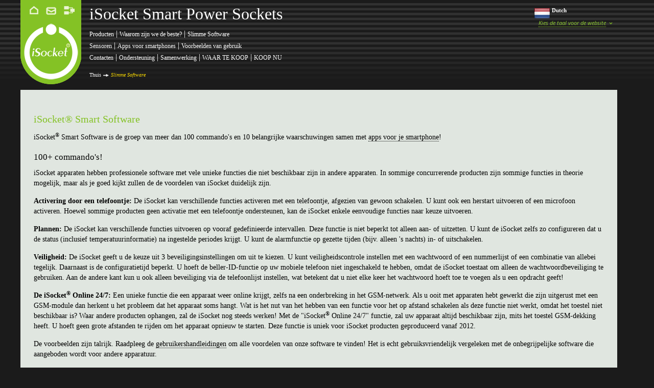

--- FILE ---
content_type: text/html; charset=UTF-8
request_url: https://www.isocket.nl/smart-soft/
body_size: 5506
content:
<!DOCTYPE html PUBLIC "-//W3C//DTD XHTML 1.0 Strict//EN" "http://www.w3.org/TR/xhtml1/DTD/xhtml1-strict.dtd">
<html xmlns="http://www.w3.org/1999/xhtml" xml:lang="en" lang="en">
<head>
<meta http-equiv="content-type" content="text/html; charset=utf-8">
    <meta name="robots" content="noarchive">
<title>iSocket<sup>®</sup> Smart Software - de beste software technologie voor het op afstand bewaken van uw huis</title>
<meta name="description" content="iSocket&lt;sup&gt;®&lt;/sup&gt; Smart Software voor uw iSocket van een echte Europese fabrikant">
<meta name="keywords" http-equiv="keywords" content="iSocket smart software">

<link href="https://fonts.googleapis.com/css?family=Open+Sans:400,400italic,700,700italic&amp;subset=latin,cyrillic" rel="stylesheet" type="text/css">
<link rel="stylesheet" type="text/css" href="/assets/smartsocket/common/fancybox/jquery.fancybox.css">
<link rel="stylesheet" type="text/css" href="/assets/smartsocket/common/css/gallery.css">
<link rel="stylesheet" type="text/css" href="/assets/common/plugins/bootstrap-v3/css/bootstrap.min.css">
<link rel="stylesheet" href="/assets/common/css/font-awesome.min.css">

<script type="text/javascript" src="/assets/smartsocket/common/js/jquery-1.11.0.min.js"></script>
<script type="text/javascript" src="/assets/smartsocket/common/js/jquery-migrate-1.2.1.min.js"></script>
<script type="text/javascript" src="/assets/common/plugins/bootstrap-v3/js/bootstrap.min.js"></script>
<script type="text/javascript" src="/assets/smartsocket/common/js/cusel.js"></script>
<script type="text/javascript" src="/assets/smartsocket/common/js/jScrollPane.js"></script>
<script type="text/javascript" src="/assets/smartsocket/common/fancybox/jquery.fancybox.pack.js"></script>
<script type="text/javascript" src="/assets/smartsocket/common/js/swfobject.js"></script>
<script type="text/javascript" src="/assets/smartsocket/common/js/jquery.history.js"></script>

<link rel="stylesheet" type="text/css" href="/assets/smartsocket/common/plugins/tooltipster/css/tooltipster.css">
<link rel="stylesheet" type="text/css" href="/assets/smartsocket/common/plugins/tooltipster/css/themes/tooltipster-shadow.css">
<script src="/assets/smartsocket/common/plugins/tooltipster/js/jquery.tooltipster.min.js" type="text/javascript"></script>


<link rel="stylesheet" type="text/css" href="/assets/smartsocket/common/plugins/shadowbox/shadowbox.css">
<script type="text/javascript" src="/assets/smartsocket/common/plugins/shadowbox/shadowbox.js"></script>
<script type="text/javascript">
    Shadowbox.init();
    jQuery(document).ready(function(){
        var params = {
            changedEl: ".cuSelect",
            scrollArrows: false
        };
        cuSel(params);
        $('.tooltipster').tooltipster({theme: 'tooltipster-shadow', minWidth:100, maxWidth:450, positionTracker:true, contentAsHTML:true});
    });
</script>



    <link rel="stylesheet" href="/assets/smartsocket/common/css/style_inside.css">
            
</head>
<body id="smartsocket_inside">

    
<div id="all_page">
    <div id="page">
        <div id="header">
            <div class="logo">
                <a href="/" class="home" title="Home"></a>
                <a href="/mail" class="mail" title="Contacts"></a>
                <a href="/map" class="site_map" title="Site map"></a>
            </div>
            <div class="text_left">
                <h1>iSocket Smart Power Sockets</h1>
                
<div class="menu">
    <p><a href="/devices/">Producten</a> | <a href="/best/">Waarom zijn we de beste?</a> | <a href="/smart-soft/">Slimme Software</a><br><a target="_blank" href="https://www.isocket-alarms.com/sensors/">Sensoren</a> | <a href="/apps/">Apps voor smartphones</a> | <a href="/examples/">Voorbeelden van gebruik</a><br><a target="_blank" href="https://www.isocketworld.com/contacts/">Contacten</a> | <a target="_blank" href="https://www.isocketworld.com/support/">Ondersteuning</a> | <a target="_blank" href="https://www.isocketworld.com/cooperation/">Samenwerking</a> | <a target="_blank" href="https://www.isocketworld.com/wherebuy/">WAAR TE KOOP</a> | <a target="_blank" href="https://www.isocketworld.com/all-isocket-products/">KOOP NU</a></p>
</div>                <div class="position">
    
                            <a href="/">Thuis</a>
                            <img src="/assets/smartsocket/common/images/str.jpg">
                                <a href="/smart-soft/" class="current">Slimme Software</a>
                    
    </div>
            </div>
            <div class="lang_bar">
    <div class="space"> </div>

    
    <div class="lang_active">
                    <div style="" class="drop_lang">
                <p>Kies de taal voor de website</p>
                <ul>
                    <li><a href="https://www.isocket.eu" title="English"><img src="/media/flags/24/Glob.png" alt="">English</a></li>
<li><a href="https://www.isocket.es" title="Español"><img src="/media/flags/24/ES.png" alt="">Español</a></li>
<li><a href="https://www.isocket.it" title="Italiano"><img src="/media/flags/24/IT.png" alt="">Italiano</a></li>
<li><a href="https://www.isocket.fr" title="Français"><img src="/media/flags/24/FR.png" alt="">Français</a></li>
<li><a href="https://www.isocket.de" title="Deutsch"><img src="/media/flags/24/DE.png" alt="">Deutsch</a></li>
<li><a href="https://www.isocket.nl" title="Dutch"><img src="/media/flags/24/NL.png" alt="">Dutch</a></li>
<li><a href="https://www.isocket.ru" title="Русский"><img src="/media/flags/24/RU.png" alt="">Русский</a></li>
<li><a href="https://www.isocket.pl" title="Polski"><img src="/media/flags/24/PL.png" alt="">Polski</a></li>                </ul>
            </div>
        
        <p>
            <span class="flag_big">
                <img style="margin-bottom: -10px;" alt="" src="/media/flags/32-shiny/NL.png">
                Dutch            </span>
                            <a style="margin-left: 0; margin-top: 5px;" title="" class="choose-language" href="#"><span>Kies de taal voor de website</span></a>
                    </p>
    </div>


</div>

<script type="text/javascript">
    $(function(){
            });
</script>        </div>
        <div class="clear"></div>
        <div id="content">
            <div id="right">
                <div id="right_content">

                    <div class="content-text">
                        <div class="smart-soft">
    <h1>iSocket® Smart Software</h1>

    
    
<p>iSocket<sup>®</sup> Smart Software is de groep van meer dan 100 commando's en 10 belangrijke waarschuwingen samen met <a href="/apps/" class="punkt">apps voor je smartphone</a>!</p>

<h2>100+ commando's!</h2>

<p>iSocket apparaten hebben professionele software met vele unieke functies die niet beschikbaar zijn in andere apparaten. In sommige concurrerende producten zijn sommige functies in theorie mogelijk, maar als je goed kijkt zullen de de voordelen van iSocket duidelijk zijn.</p>

<p><b>Activering door een telefoontje:</b> De iSocket kan verschillende functies activeren met een telefoontje, afgezien van gewoon schakelen. U kunt ook een herstart uitvoeren of een microfoon activeren. Hoewel sommige producten geen activatie met een telefoontje ondersteunen, kan de iSocket enkele eenvoudige functies naar keuze uitvoeren.</p>

<p><b>Plannen:</b> De iSocket kan verschillende functies uitvoeren op vooraf gedefinieerde intervallen. Deze functie is niet beperkt tot alleen aan- of uitzetten. U kunt de iSocket zelfs zo configureren dat u de status (inclusief temperatuurinformatie) na ingestelde periodes krijgt. U kunt de alarmfunctie op gezette tijden (bijv. alleen 's nachts) in- of uitschakelen.</p>

<p><b>Veiligheid:</b> De iSocket geeft u de keuze uit 3 beveiligingsinstellingen om uit te kiezen. U kunt veiligheidscontrole instellen met een wachtwoord of een nummerlijst of een combinatie van allebei tegelijk. Daarnaast is de configuratietijd beperkt. U hoeft de beller-ID-functie op uw mobiele telefoon niet ingeschakeld te hebben, omdat de iSocket toestaat om alleen de  wachtwoordbeveiliging te gebruiken. Aan de andere kant kun u ook alleen beveiliging via de telefoonlijst instellen, wat betekent dat u niet elke keer het wachtwoord hoeft toe te voegen als u een opdracht geeft!</p>

<a name="24_7"></a>
<p><b>De iSocket<sup>®</sup> Online 24/7:</b> Een unieke functie die een apparaat weer online krijgt, zelfs na een onderbreking in het GSM-netwerk. Als u ooit met apparaten hebt gewerkt die zijn uitgerust met een GSM-module dan herkent u het probleem dat het apparaat soms hangt. Wat is het nut van het hebben van een functie voor het op afstand schakelen als deze functie niet werkt, omdat het toestel niet beschikbaar is? Waar andere producten ophangen, zal de iSocket nog steeds werken! Met de "iSocket<sup>®</sup> Online 24/7" functie, zal uw apparaat altijd beschikbaar zijn, mits het toestel GSM-dekking heeft. U hoeft geen grote afstanden te rijden om het apparaat opnieuw te starten. Deze functie is uniek voor iSocket producten geproduceerd vanaf 2012.</p>

<p>De voorbeelden zijn talrijk. Raadpleeg de <a href="https://www.isocketworld.com/nl/ums/" class="punkt">gebruikershandleidingen</a> om alle voordelen van onze software te vinden! Het is echt gebruiksvriendelijk vergeleken met de onbegrijpelijke software die aangeboden wordt voor andere apparatuur.</p>

<p>Bovendien kunt u meer <a href="/apps/" class="punkt">toepassingen gebruiken voor uw smartphone</a> voor nog eenvoudiger beheer en configuratie!</p>

<h2>10 belangrijke waarschuwingen - blijf op de hoogte met de iSocket</h2>!

<a name="alarm-notifier"></a>
<p><b>iSocket<sup>®</sup> Alarm Notifier</b> - een functie van het iSocket apparaat dat u zal informeren in geval van een inbraak en een aantal andere zaken. U kunt meldingen op verschillende manieren ontvangen. De iSocket kan u bellen of een sms sturen wanneer de sensor wordt geactiveerd.
</p>

<a name="temperature-notifier"></a>
<p><b>De iSocket<sup>®</sup> Temperatuur Notifier</b>. Deze zal de gebruiker waarschuwen als de kamertemperatuur daalt onder of stijgt boven kritieke niveaus. Deze slimme functie van de iSocket is gemakkelijk te gebruiken. Gewoon instellen van een of twee drempelwaarden en u wordt geïnformeerd zodra afwijkingen optreden (bijvoorbeeld de temperatuur in een kas daalt onder of de temperatuur in een magazijn stijgt boven acceptabele waarden).</p>

<a name="power-notifier"></a>
<p><b>De iSocket<sup>®</sup> Power Notifier</b>. Deze functie zal u informeren in geval van een <a href="/power-failure/" class="punkt">stroomuitval</a> en wanneer de stroom wordt hersteld. Gewoon het mobiele nummer instellen dat moet worden geïnformeerd. Zodra dit nummer is ingesteld zult u op dat nummer <a href="/power-failure/" class="punkt">een stroomstoring melding ontvangen</a> wanneer de stroom uitvalt en/of hersteld wordt.</p>

<p>Met deze functies kan de iSocket u waarschuwen in de volgende situaties:</p>

<ul>
<li> In geval van een inbraak (met <b><a href="https://www.isocket-alarms.com/sensors/kit1/" class="punkt">iSocket<sup>®</sup> Sensors Kit 1</a></b> en <b>iSocket<sup>®</sup> Alarm Notifier</b> functie)

</li>
<li> In geval van brand (met <b><a href="https://www.isocket-alarms.com/sensors/kit3/" class="punkt"> iSocket<sup>®</sup> Sensors Kit 2/3</a></b> en <b>iSocket<sup>®</sup> Alarm Notifier</b> functie)

</li>
<li> In het geval van een gaslek (met <b><a href="https://www.isocket-alarms.com/sensors/kit4/" class="punkt"> iSocket<sup>®</sup> Sensors Kit 4</a></b> en <b>iSocket<sup>®</sup> Alarm Notifier</b> functie)

</li>
<li> In het geval van een waterlek (met <a href="https://www.isocket-alarms.com/sensors/water-sensor/" class="punkt">iSocket<sup>®</sup> Water Sensor</a> en <b>iSocket<sup>®</sup> Alarm Notifier</b> functie)

</li>
<li> Wanneer een thermostaat uitgeschakeld wordt

</li>
<li> Wanneer de temperatuur boven een bepaald niveau is gestegen (met de <b>iSocket<sup>®</sup> Temperature Notifier</b> functie)

</li>
<li> Als de temperatuur onder een bepaald niveau daalt (met de <b>iSocket<sup>®</sup>Temperature Notifier</b> functie)

</li>
<li> Wanneer de stroom in het gebied wordt onderbroken (<a href="/power-failure/" class="punkt"> uitschakelen alarm </a> met <b> iSocket <sup>®</sup> Power Notifier</b> functie)

</li>
<li> Wanneer de stroomvoorziening hersteld wordt (met de <b>iSocket<sup>®</sup> Power Notifier</b> functie)

</li>
<li> Elke keer wanneer een bepaalde opdracht werd uitgevoerd (opdrachtbevestiging)

[/ list]

<p><strong> Blijf op de hoogte met de iSocket!</strong></p>

<p> We zijn ervan overtuigd dat d iSocket een innovatief product is dat is ontworpen voor een effectieve GSM beheer. We hebben het product over de jaren voorafgaand aan de lancering uitvoerig getest en verbeterd en kunnen u vol vertrouwen verzekeren dat u het perfecte product krijgt.</p>
</li>
</ul>
    <br>
</div>

                        <div class="clear"></div>

                        <p>
                            <noindex>
    <a class="copyscape" target="_blank" rel="nofollow" href="http://www.copyscape.com/unique-content">
        <img width="234" border="0" height="16" title="Pro tected by Copyscape Plagiarism Checker - Do not copy content from this page." alt="Protected by Copyscape Unique Content Checker" rel="nofollow" src="/assets/smartsocket/common/images/cs-bk-3d-234x16.gif"></a>
    <a href="https://www.isocketworld.com/legal/">Juridische Informatie</a>
    <br>
    <br>
</noindex>
                                <noindex>
    <script src="https://connect.facebook.net/en_US/all.js#xfbml=1"></script>
    <like font="" width="550" show_faces="false" href="https://www.facebook.com/isocketworld" class=" fb_iframe_widget" fb-xfbml-state="rendered" fb-iframe-plugin-query="app_id=&amp;href=http%3A%2F%2Fwww.facebook.com%2Fisocketworld&amp;locale=en_US&amp;sdk=joey&amp;show_faces=false&amp;width=550"><span style="vertical-align: bottom; width: 550px; height: 20px;"><iframe width="550px" scrolling="no" height="1000px" frameborder="0" name="f1ad8c324681d74" allowtransparency="true" title="fb:like Facebook Social Plugin" style="border: medium none; visibility: visible; width: 550px; height: 20px;" rel="nofollow" src="https://www.facebook.com/plugins/like.php?app_id=&amp;channel=http%3A%2F%2Fstatic.ak.facebook.com%2Fconnect%2Fxd_arbiter%2FLEdxGgtB9cN.js%3Fversion%3D40%23cb%3Df2d8b451c26adc%26domain%3Disocket.smartsockets%26origin%3Dhttp%253A%252F%252Fisocket.smartsockets%252Ff2835dfea85a398%26relation%3Dparent.parent&amp;href=http%3A%2F%2Fwww.facebook.com%2Fisocketworld&amp;locale=en_US&amp;sdk=joey&amp;show_faces=false&amp;width=550" class=""></iframe></span></like>
    </noindex>
                        </p>
                        <div class="clear"></div>
                    </div>

                </div>
            </div>
        </div>
        <div class="clear"></div>
        <div class="push"></div>
    </div>

    <div id="footer">
        <div class="footer_image"></div>
        <div id="footer_content">
            <div class="space_footer"></div>
            <div id="left">
                <p>© 2010 - 2026 iSocket Systems
                    <br>
                    <a href="https://www.isocketsystems.com/nl/legal/terms-of-use-privacy-policy/" target="_blank" rel="nofollow">Privacy Policy &amp; Cookies</a>
                    <a href="https://www.isocketsystems.com/nl/legal/terms-of-use-refund-policy-estore/" target="_blank" rel="nofollow">Terms of Use &amp; Refund Policy</a>
                </p>
            </div>
            <div id="middle"></div>
            <div id="right">
                
<div class="menu">
    <p><a href="/devices/">Producten</a> | <a href="/best/">Waarom zijn we de beste?</a> | <a href="/smart-soft/">Slimme Software</a><br><a target="_blank" href="https://www.isocket-alarms.com/sensors/">Sensoren</a> | <a href="/apps/">Apps voor smartphones</a> | <a href="/examples/">Voorbeelden van gebruik</a><br><a target="_blank" href="https://www.isocketworld.com/contacts/">Contacten</a> | <a target="_blank" href="https://www.isocketworld.com/support/">Ondersteuning</a> | <a target="_blank" href="https://www.isocketworld.com/cooperation/">Samenwerking</a> | <a target="_blank" href="https://www.isocketworld.com/wherebuy/">WAAR TE KOOP</a> | <a target="_blank" href="https://www.isocketworld.com/all-isocket-products/">KOOP NU</a></p>
</div>            </div>
        </div>
    </div>

    
        
</div>
</body>
</html>


--- FILE ---
content_type: text/css
request_url: https://www.isocket.nl/assets/smartsocket/common/css/gallery.css
body_size: 1783
content:
.pop_up ul { }
.pop_up img {border:0;}
.pop_up .clear { clear: both; height: 0px; padding: 0px; margin: 0px; line-height: 0px; font-size: 0px;}
.pop_up a { border-bottom: 1px dotted #84c225; color: #666666; text-decoration: none;   }
.pop_up a:hover { border-bottom: none; text-decoration: none;}
.centermap { min-width: 1000px; max-width: 1300px; margin: 0 auto;}


/*popup*/
/*ТУТ НИЖЕ Я ПОРЕДАКТИРОВАЛ*/

.pop_up { background:  #FFF; position: absolute; left: 0px; right: 10px; top: 0px; bottom: 0px;  z-index: 20; min-width: 500px; min-height: 300px;}
.pop_l { left: 70px; right: 300px; top: 32px; bottom: 32px; position: absolute;}
.pop_l h4 {  font-size: 12px; color: #000; font-family: Verdana, Geneva, sans-serif; width: 193px; height: 81px; padding: 0px; padding-top: 11px; margin: 0;}
.pop_up h5 {  font-size: 12px; color: #000; font-family: Verdana, Geneva, sans-serif; padding-right: 250px; padding-left: 70px; padding-top: 25px; margin: 0;}

.photo_pop { position: absolute; left: 0px; top: 20px; right: 0px; bottom: 0px; text-align: center;}
 
 /*Денис: с этим играться скриптом похоже, перенес в стиль фото*/
.photo_pop img { }

.prev2 { background: url(../img/prev.png) left top no-repeat; width: 23px; height: 34px; position: absolute; left: 25px; top: 50%; margin-top: -17px; border: none !important; text-decoration: none;}
.prev2:hover {background: url(../img/prev.png) left -34px no-repeat;}
.next2 { background: url(../img/next.png) left top no-repeat; width: 23px; height: 34px; position: absolute; right: 260px; top: 50%; margin-top: -17px; border: none !important; text-decoration: none;}
.next2:hover {background: url(../img/next.png) left -34px no-repeat !important;}

.pop_r { position: absolute; top: 32px; bottom: 24px; right: 0px; width: 216px; padding-left: 25px; border-left: 1px dotted #999999;}
.close { background: url(../img/close.png) right top no-repeat;  right: -19px; top: -19px; font-family: Verdana, Geneva, sans-serif; font-size: 12px; color: #000; font-style: italic; text-decoration: none; position: absolute; padding-top: 35px; padding-right: 44px; border: none; }

.pop_r h4 { font-size: 14px; color: #000; font-family: Verdana, Geneva, sans-serif; width: 193px; height: 36px; padding: 0px; padding-top: 11px; margin: 0; overflow: hidden; margin-bottom: 15px;}
.pop_r h4 a {color: #000; text-decoration: none; border: none;}
.pop_r h4 a:hover {color: #000; text-decoration: underline;}

.pop_r select { width: 193px;}
.pop_r .cusel {width: 193px; display: block; background: url(../img/select3.gif) left 0px no-repeat; font-family: Arial, Helvetica, sans-serif; }
.pop_r .cusel .cuselText {width: 182px;  height: 27px;  font-family: Verdana, Geneva, sans-serif; font-size: 12px; color: #000; z-index: 1; white-space: nowrap; overflow: hidden; padding-top: 11px;  padding-left: 11px; text-align: left; }
.pop_r .cuselOpen .cuselText {background-position: 0 -22px;}
.pop_r .cusel-scroll-wrap { border: solid 1px #d1d1d1; width: 191px; position: absolute; margin-top: 0px; background: #fff; z-index: 100; text-align: left; margin-left: -1px;}
.pop_r .cusel-scroll-wrap .jScrollPaneContainer, .cusel-scroll-wrap .cusel-scroll-pane { width: 191px; text-align: left;}
.pop_r .cusel-scroll-wrap span {display: block; padding: 4px 0px 4px 0px; text-indent: 10px; width: 191px; height: 16px;  overflow: hidden;  font-family: Verdana, Geneva, sans-serif; font-size: 12px; color: #000;}
.pop_r .cusel-scroll-wrap span:hover {background: #85c519; color: #FFF; }

.photos_pop { position: absolute; top: 120px; bottom: 0px; overflow: auto;}
.photos_pop ul { padding: 0; list-style: none;}
.photos_pop  li { float: left; padding-right: 10px;}
.photos_pop  li:first-child { padding-left: 0px;}
.photos_pop  li a { float: left; margin: 1px; border: none;}
.photos_pop  li a img { border: 2px solid #d1d1d1; -webkit-border-radius: 3px;-moz-border-radius: 3px;border-radius: 3px; behavior: url(PIE.htc); position: relative;}
.photos_pop  li a:hover { margin: 1px;}
.photos_pop  li a:hover img { border: 2px solid #85c519;}
.photos_pop li a span { position: absolute; margin-left: 8px; margin-top: 12px; z-index: 2;}
.photos_pop li a span img { border: none; -webkit-border-radius: 0px;-moz-border-radius: 0px;border-radius: 0px;}
.photos_pop li a:hover span { margin-left: 9px; margin-top: 13px;}
.photos_pop li a:hover span img { border: none; -webkit-border-radius: 0px;-moz-border-radius: 0px;border-radius: 0px;}

.photos_pop  .active a { background: #d1d1d1;}
.photos_pop  .active a img { 
    -moz-opacity: 0.4;
	-webkit-opacity: 0.4;
	opacity: 0.4;
	filter: alpha(opacity=40); 
    outline: 1px solid #d1d1d1;
 }
.photos_pop  .active a:hover { background: #d1d1d1;}
.photos_pop  .active a:hover img { 
    -moz-opacity: 0.4;
	-webkit-opacity: 0.4;
	opacity: 0.4;
	filter: alpha(opacity=40); 
    outline: 1px solid #d1d1d1;
 }

/*popup*/

.fancybox-close {
    border: none;
}
.fancybox-skin {
    background: white;
}
.devices .photos, .devices_imgcont_main .photos {
    width: 320px;
    position: relative;
}
.sensors .photos {
    position: relative;
    width: 336px;
}
.devices .big_photo, .devices_imgcont_main .big_photo {
    height: 330px;
}
.device_info .sensors_imgcont_main .big_photo {
    height: 361px;
}
.sensors .phots {
    text-align: center;
}
.devices .phots {
    text-align: left;
    padding-left: 12px;
}
.previews {
    position: relative;
    display: inline-block;
}
.devices .gallery-media-preview,
.sensors .gallery-media-preview,
.device_info .gallery-media-preview {
    width: 48px;
    height: 48px;
}
.soft .gallery-media-preview {
    width: 37px;
    height: 60px;
}
.cusel {
    outline: none;
}
.photo_pop img.zoom-in {
    cursor: url(../img/zoom-in._V184888790_.bmp), auto;
}
.photo_pop img.zoom-out {
    cursor: url(../img/zoom-out._V184888738_.bmp), auto;
}


--- FILE ---
content_type: text/css
request_url: https://www.isocket.nl/assets/smartsocket/common/plugins/tooltipster/css/themes/tooltipster-shadow.css
body_size: 73
content:
.tooltipster-shadow {
	border-radius: 5px;
	background: #fff;
	box-shadow: 0px 0px 14px rgba(0,0,0,0.3);
	color: #2c2c2c;
}
.tooltipster-shadow .tooltipster-content {
	font-family: 'Arial', sans-serif;
	font-size: 12px;
	line-height: 16px;
	padding: 8px 10px;
}

--- FILE ---
content_type: text/css
request_url: https://www.isocket.nl/assets/smartsocket/common/css/style_inside.css
body_size: 6328
content:
@import url("style_langs.css");
*{
    padding:0;
    margin:0;
}

html, body {
    height: 100%;
    width:100%;
    height:100%;
}

body{
    font-size:16px;
    font-family:Verdana;
    background: #1b1b1b url(../images/bg_top.jpg) repeat-x;
    color:#fff;
}

#all_page{
    min-height: 100%;
    height: auto !important;
    height: 100%;
}

.push{
    height:60px;
    clear:both;
    width:100%;
}

#page{
    min-width:1000px;
    max-width:1200px;
    min-height:200px;
    margin:0 auto;
}

#footer{
    min-width:1000px;
    min-height:60px;
    background: #84c225;
    position: relative;
    margin-top:-60px;
}

.footer_backgjround{
    background: #e0e6e0;
    height:20%;
    bottom: 100px;
    position:absolute;
    margin-left:255px;
    padding:20px;
    z-index:23;
    width:72%;
}


#footer .space_footer{
    width:100%;
    height:10px;
}

#header{
    width:100%;
    height:166px;
}

#header .logo{
    width:119px;
    height:166px;
    float:left;
    background: url(../images/logo.png) no-repeat;
    position:relative;
}

#header .logo a:link,
#header .logo a:active,
#header .logo a:visited{
    width:17px;
    height:17px;
    position:absolute;
    display:block;
    top:15px;
}

#header .logo a.home{
    left:18px;
}

#header .logo a.mail{
    left:49px;
}

#header .logo a.site_map{
    left:81px;
}



#header .text_left{
    float:left;
    margin-left:16px;
    max-width:680px;
    min-height:166px;
    color:#fff;
}

#header .text_left h1{
    margin: 10px 0;
    font-size:32px;
    font-weight:normal;
}

#header .text_left .menu a:active,
#header .text_left .menu a:visited,
#header .text_left .menu a:link{
    font-size:12px;
    color:#fff;
    line-height: 22px;
}
body#alarms_inside #header .text_left .menu p a {
    text-decoration: none;
}
body#alarms_inside #header .text_left .menu p a:hover {
    text-decoration: underline;
}

.position{
    height:20px;
    margin-top:6px;
}

.vtop {
    vertical-align: top;
}
.vbot {
    vertical-align: bottom;
}
.vmid {
    vertical-align: middle;
}

#header .text_left .position a:active,
#header .text_left .position a:visited,
#header .text_left .position a:link{
    font-size:10px;
    color:#fff;
    line-height: 24px;
    padding-top:2px;
}

#header .text_left .position a.current{
    color:#ffde00;
    font-style:italic;
    text-decoration: none;
    font-size:10px;
}

#header .text_left .position img{
    vertical-align: middle;
    margin-top:3px;
}

#header .lang_bar{
    float:right;
    min-height:96px;
}

#header .lang_bar .space{
    width:100%;
    height:10px;
}

#header .lang_bar a:active,
#header .lang_bar a:visited,
#header .lang_bar a:link{
    text-decoration: none;
    margin-right: 3px;
    margin-bottom: 7px;
    display: inline-block;
    white-space: nowrap;
}

#header .lang_bar a.names{
    margin-right: 10px;
    margin-bottom: 10px;
}

#header .lang_bar a.last{
    margin-right:0px;
}

#header .lang_bar a img{
    border:none;
    vertical-align: middle;
}

#header .lang_bar div.select_lang{
    margin-top: -5px;
    position:relative;
    text-indent:0px;
    font-size:12px;
    margin-left: 5px;
}

#header .lang_bar div.select_lang .other_langs{
    display:none;
    position:absolute;
    top:0px;
    z-index:3;
    background: #f9f9f9;
    width:300px;
    left:-170px;
    padding:3px 5px;
    text-align:left;
}

.black{
    color:#090909;
}

#header .lang_bar div.select_lang .other_langs a:active,
#header .lang_bar div.select_lang .other_langs a:visited,
#header .lang_bar div.select_lang .other_langs a:link{
    color:#090909;
    font-weight:bold;
    float:left;
}

#header .lang_bar a:active,
#header .lang_bar a:visited,
#header .lang_bar a:link{
    color:#8fce2e;
    font-size:11px;
    display: inline-block;
}

#header .lang_bar div.select_lang a:link,
#header .lang_bar div.select_lang a:visited,
#header .lang_bar div.select_lang a:active{
    text-decoration: underline;
    position:relative;
    z-index:0;
}

#content{
    max-width:1200px;
    min-height:450px;
    margin-top:10px;
}

#content #news_block{
    width:175px;
    height:241px;
    float:left;
    margin-top:32px;
    margin-left:16px;
    position:relative;
    z-index:3;
}

#content #news_block h2{
    font-size:16px;
    color:#fdc702;
}

#content #news_block h3{
    font-size:12px;
    height:20px;
}

#content #news_block p{
    font-size:11px;
    width:147px;
}

#content #news_block a:link,
#content #news_block a:active,
#content #news_block a:visited{
    color:#fff;
}

#content #right{
    float:right;
    margin-left:-223px;
    width:100%;
    min-height:100%;
    height:100%;

}

#right_content{
    padding:26px;
    margin-right:32px;
    position: relative;
    z-index:1;
    margin-bottom:30px;
    background: #e0e6e0;
    min-height: 650px;
    min-width: 780px;
}

#right_content h1{
    color:#84c225;
    font-size:20px;
    margin-bottom:15px;
}

#right_content h2{
    color:#000000;
    font-size:17px;
    margin-bottom:12px;
}

#right_content h3{
    color:#84c225;
    font-size:15px;
    margin-bottom:6px;
}

#right_content p,ul,ol{
    font-size:14px;
    color:#000;
    margin-bottom:15px;
    display:block;
}

#right_content ul,ol{
    margin-left: 30px;
}

#right_content li{
    margin-bottom: 10px;
}


#right_content p .imgleft{
    float:left;
    margin:10px;
}

#right_content p .imgright{
    float:right;
    margin:10px;
}

#right_content a,
#right_content a:active,
#right_content a:visited{
    color:#000;
}

#right_content a:hover{
    text-decoration: none;
}

#content #right #right_content p.small1{
    font-size:11px;
}


#page_2{
    width:100%;
    height:264px;
    background: url(../images/bottom_bg.jpg) repeat-x left bottom;
    margin-top:-236px;
}


#footer{
    min-width:1027px;
    height:60px;
    background: #84c225;
    position: relative;
}


.footer_image{
    background:url(../images/bottom_bg.jpg) repeat-x;
    height:168px;
    top:-168px;
    min-width:100%;
    position:absolute;
    left:0;
}

#footer #footer_content{
    margin: 0 auto;
    width:1000px;
    height:60px;
    z-index:44;
    position: relative;
    background: #84c225;
}

#footer #footer_content #left{
    font-size:10px;
    line-height:20px;
    float:left;
}

#footer #footer_content #left p{
    padding-left:16px;
}

#footer #footer_content #left p a:link,
#footer #footer_content #left p a:active,
#footer #footer_content #left p a:visited{
    color:#fff;
}

#footer #footer_content #right{
    float:right;
    text-align:right;
}
#footer #footer_content #right .menu p{
    text-align: center;
    font-size:10px;
    line-height:15px;
}

#footer #footer_content #right .menu p a:link,
#footer #footer_content #right .menu p a:active,
#footer #footer_content #right .menu p a:visited{
    color:#fff;
}


#footer #footer_content #middle{
    float:left;
    padding-top: 20px;
    padding-left: 30px;
}

.clear{
    width:100%;
    height:0px;
    clear:both;
}


/*style_plus start*/


img {border:0;}

.p1 {padding:1px;}
.p2 {padding:2px;}
.p3 {padding:3px;}
.p5 {padding:5px;}
.p10 {padding:10px;}
.p20 {padding:20px;}
.p30 {padding:30px;}

.pl3 {padding-left:3px;}
.pl5 {padding-left:5px;}
.pl10 {padding-left:10px;}
.pl12 {padding-left:12px;}
.pl15 {padding-left:15px;}
.pl20 {padding-left:20px;}

.pr5 {padding-right:5px;}
.pr10 {padding-right:10px;}
.pr15 {padding-right:15px;}
.pr20 {padding-right:20px;}
.pr30 {padding-right:30px;}

.pt1 {padding-top:1px;}
.pt3 {padding-top:3px;}
.pt5 {padding-top:5px;}
.pt10 {padding-top:10px;}
.pt20 {padding-top:20px;}
.pt25 {padding-top:25px;}
.pt30 {padding-top:30px;}
.pt50 {padding-top:50px;}

.pb5 {padding-bottom:5px;}
.pb10 {padding-bottom:10px;}
.pb12 {padding-bottom:12px;}
.pb15 {padding-bottom:15px;}
.pb20 {padding-bottom:20px;}
.pb30 {padding-bottom:30px;}

.m5 {margin:5px;}
.m10 {margin:10px;}
.m20 {margin:20px;}
.m30 {margin:30px;}

.mt0 {margin-top:0;}
.mt3 {margin-top:3px;}
.mt5 {margin-top:5px;}
.mt10 {margin-top:10px;}
.mt15 {margin-top:15px;}
.mt20 {margin-top:20px;}
.mt25 {margin-top:25px;}
.mt30 {margin-top:30px;}
.mt40 {margin-top:40px;}
.mt50 {margin-top:50px;}
.mt70 {margin-top:70px;}
.mt100 {margin-top:100px;}

.ml0 {margin-left:0;}
.ml5 {margin-left:5px;}
.ml10 {margin-left:10px;}
.ml15 {margin-left:15px;}
.ml20 {margin-left:20px;}
.ml25 {margin-left:25px;}
.ml30 {margin-left:30px;}
.ml50 {margin-left:50px;}
.ml70 {margin-left:70px;}
.ml100 {margin-left:100px;}

.mb0 {margin-bottom:0;}
.mb5 {margin-bottom:5px;}
.mb10 {margin-bottom:10px;}
.mb15 {margin-bottom:15px;}
.mb20 {margin-bottom:20px;}
.mb30 {margin-bottom:30px;}

.mr0 {margin-right:0;}
.mr5 {margin-right:5px;}
.mr10 {margin-right:10px;}
.mr20 {margin-right:20px;}


.fs8 {font-size:8px;}
.fs9 {font-size:9px;}
.fs10 {font-size:10px;}
.fs11 {font-size:11px;}
.fs12 {font-size:12px;}
.fs13 {font-size:13px;}
.fs14 {font-size:14px;}
.fs15 {font-size:15px;}
.fs16 {font-size:16px;}
.fs18 {font-size:18px;}

.fs20 {font-size:20px;}
.fs21 {font-size:21px;}
.fs22 {font-size:22px;}
.fs23 {font-size:23px;}
.fs24 {font-size:24px;}
.fs25 {font-size:25px;}
.fs28 {font-size:28px;}
.fs30 {font-size:30px;}
.fs32 {font-size:32px;}

.table {display:table;width:auto;}
.table100 {display:table;width:100%;}

.tabtr {display:table-row;}
.tabtd {display:table-cell;width:auto;vertical-align:middle;}
.tabtd100 {display:table-cell;width:100%;vertical-align:middle;border:0px #ccc dotted;}
.tabtd.vtop {
    vertical-align: top;
}

.bcGray1 {border:1px #ddd solid;}

.fRed {color:red;}
.fBlack {color:#000;}


.bold {font-weight:bold;}
.i {font-style:italic;}
.strike {text-decoration:line-through;}
.normal {font-weight:normal;}

.left {text-align:left;}
.right {text-align:right;margin-left:auto;margin-right:0;}
.center {text-align:center;margin:0 auto;}

.top {vertical-align:top;}


.hidden {display:none;}

.floatL {float:left;}
.floatR {float:right;}



* {outline: none;}



#right_content .compare_table2 {margin:0 auto;text-align:center;padding:2px;background-color:#fff;border:1px #ccc solid;border-radius:5px;box-shadow: 0px 0px 3px rgba(111,111,111, 0.2);}
#right_content .compare_table2 .tabtd {padding:5px;padding-left:10px;padding-right:10px;font-size:13px;color:#000;}
#right_content .compare_table2 .tabtr:nth-child(1) .tabtd {font-weight:bold;color:#222;}
#right_content .compare_table2 .tabtr:nth-child(even) {
    background-color:#eaeaea;
    background: -moz-linear-gradient(top,  #eaeaea,  #cfcfcf);
    background: -webkit-linear-gradient(top,  #eaeaea,  #cfcfcf);
    filter: progid:DXImageTransform.Microsoft.gradient(enabled='true',startColorstr=#eaeaea,endColorstr=#cfcfcf,GradientType=0);
}
#right_content .compare_table2 .tabtr .tabtd {text-align:left;}
#right_content .compare_table2 .tabtr .tabtd:nth-child(2) {padding-left:50px;}




.product_photo_list img {border-radius:3px;background-color:#fff;box-shadow: 1px 1px 4px rgba(50,50,50, 0.2);border: 2px #ccc solid;padding:1px;margin:1px;}
.product_photo_list img:hover { border:2px #85c519 solid; margin:1px;box-shadow: 1px 1px 5px rgba(133,197,25, 0.5);}
.product_photo_list img:active { border-width:2px; margin:1px;}

.product_photo_list.devices_imgcont_main img.main {height:280px;padding:20px 20px;}
.product_photo_list.sensors_imgcont_main img.main {height:300px;padding:10px 15px;}
.product_photo_list img.other { width:45px;height:45px;}

#dc.device_info .product_photo_list img.other {width:45px;height:45px;}
#dc .product_photo_list {font-size:14px;text-align:center;}

#dc.soft .product_photo_list img.main {width: 172px; padding:5px;}
#dc.soft .product_photo_list img.other {width:35px;height:auto;}

#dc.sensors .product_photo_list img.main {width:300px;height:auto;padding:10px 15px 10px 15px;}
#dc.sensors .product_photo_list img.other {width:auto;height:50px;}


#dc * {
    /*color:#000;*/
    line-height:1.3em;
}
#dc h2 {font-weight:normal;font-size:20px;margin-bottom:30px;color:#222;}
#dc p { margin-bottom:15px; font-size:12px; }
#dc.soft p { margin-bottom:15px;font-size:14px; }

#right_content #dc .buy {
    border-radius:7px;
    padding: 2px 10px;
    border:1px #78b016 solid;
    cursor: pointer;
    background: linear-gradient(top,  #ace34d,  #89bd2d);
    background: -moz-linear-gradient(top,  #ace34d,  #89bd2d);
    background: -webkit-linear-gradient(top,  #ace34d,  #89bd2d);
    filter: progid:DXImageTransform.Microsoft.gradient(enabled='true',startColorstr=#ace34d,endColorstr=#89bd2d,GradientType=0);
    background-color:#89bd2d;
    color:#fff;
    font-weight:bold;
    text-decoration:none;
    box-shadow: 1px 1px 5px rgba(133,197,25, 0.5);
}

#right_content .compare_table {margin:0 auto;text-align:center;background-color:#fff;border:1px #ccc solid;border-radius:5px;box-shadow: 0px 0px 3px rgba(111,111,111, 0.2);}
#right_content .compare_table .tabtd {padding:7px;padding-left:10px;padding-right:10px;font-size:13px;}
#right_content .compare_table .tabtr .tabtd {text-align:center;line-height:1.2em;}
#right_content .compare_table .tabtr .tabtd:nth-child(1) {
    min-width: 250px;
    text-align:left;
}

#right_content .compare_table a.add_to_cart {
    border-bottom: none;
}
#right_content .compare_table tbody .tabtr.even {
    background-color:#eaeaea;
    background: -moz-linear-gradient(top,  #eaeaea,  #cfcfcf);
    background: -webkit-linear-gradient(top,  #eaeaea,  #cfcfcf);
    filter: progid:DXImageTransform.Microsoft.gradient(enabled='true',startColorstr=#eaeaea,endColorstr=#cfcfcf,GradientType=0);
}
#right_content .compare_table tbody .tabtr.odd {
    background:#ffffff;
}
.compare-filters {
    font-weight: normal;
    padding-left: 5px;
    padding-right: 5px;
    text-decoration: underline;
    cursor: pointer;
    font-size: 11px;
}
.compare-filters.active {
    background-color: #a8a8a8;
    text-decoration: none;
    cursor: text;
}
.compare_table .oldPrice {
    color: #000000;
    font-size: 14px;
    text-decoration: line-through;
}
.compare_table .finalPrice {
    color: #ff0000;
    font-family: "Arial",sans-serif;
    font-size: 20px;
    font-weight: bold;
}
.compare_table .priceWithoutDiscount {
    color: #000000;
    font-family: "Arial",sans-serif;
    font-size: 14px;
}
#right_content a.no-decoration {
    border-bottom: none;
    text-decoration: none;
}


#right_content .technical_info_table {margin:0 auto;width:100%;text-align:left;padding:2px;background-color:#fff;border:1px #ccc solid;border-radius:5px;box-shadow: 0px 0px 3px rgba(111,111,111, 0.2);}
#right_content .technical_info_table .tabtd {padding:7px;padding-left:10px;padding-right:10px;font-size:13px;line-height:1.2em;vertical-align:top;}
#right_content .technical_info_table .tabtr:nth-child(even) {
    background-color:#eaeaea;
    background: -moz-linear-gradient(top,  #eaeaea,  #cfcfcf);
    background: -webkit-linear-gradient(top,  #eaeaea,  #cfcfcf);
    filter: progid:DXImageTransform.Microsoft.gradient(enabled='true',startColorstr=#eaeaea,endColorstr=#cfcfcf,GradientType=0);
}
#right_content .technical_info_table .tabtr .tabtd:nth-child(1) {width:200px;}
#right_content .technical_info_table .tabtr .tabtd:nth-child(2) {padding-left:30px;}
#right_content .technical_info_table ul.tech-values {
    margin: 0;
}
#right_content .technical_info_table ul li{
    font-size: 13px;
    line-height: 1.2em;
    vertical-align: top;
}

/*products*/
.devices_imgcont_main {width:100px;}
.devices_imgcont_thumb {padding-left:10px;width:30px;}
.devices_textcont {vertical-align:top;padding-left:60px;font-size:12px;}

#dc.device_info .devices_textcont {padding-left:15px;}
#dc.device_info .devices_textcont p {text-align: justify;}

.devices_textcont_table {height:320px;}
.devices_textcont_tabtd {text-align:left;vertical-align:top;min-width:380px;height:2%;}
.devices_textcont_readmore {text-align:left;margin-top:15px;}
.devices_textcont_buynow {
    height: 9%;
    min-height: 15px;
    padding-top: 10px;
    text-align: left;
    vertical-align: top;
}
#right_content .devices_textcont_tabtd ul {
    margin-left: 12px;
    font-size: 12px;
}

/*soft*/
.soft_imgcont_main {min-width: 230px;}
.soft_imgcont_thumb {padding-left:10px;width:30px; display: table-cell; vertical-align: middle;}
.soft_textcont {text-align:left;vertical-align:top;padding-top:5px;padding-left:30px;}
.soft_imgcont_default {display: table-cell;vertical-align: middle;}

#right_content #dc .soft_textcont p {font-size:14px;margin-bottom:15px;}

.soft_textcont_table {height:320px;}
.soft_textcont_tabtd {vertical-align:top;min-width:380px;height:2%}
.soft_textcont_readmore {margin-top:15px;}
.soft_textcont_buynow {text-align:left;padding-top:10px;vertical-align:top;}

/*sensors*/
.sensors_imgcont_main {width:336px;}
.sensors_imgcont_thumb {padding-left:10px;width:30px;}
.sensors_textcont {vertical-align:top;padding-left:35px;padding-top:10px; font-size:12px;}

.sensors_textcont_table {height:320px;}
.sensors_textcont_tabtd {text-align:left;vertical-align:top;min-width:220px;height:2%;}
.sensors_textcont_readmore {text-align:left;margin-top:15px;}
.sensors_textcont_buynow {text-align:left;padding-top:10px;padding-bottom:2px;vertical-align:top;}
#right_content .sensors_textcont_tabtd ul {
    margin-left: 12px;
    font-size: 12px;
}

.hr_2 {margin:0 auto;text-align:center;padding-top:20px;}


.deviceinfo_3in1 {}
.deviceinfo_3in1 img {width:110px;}
#dc .deviceinfo_title {
    text-align:left;
    font-size:20px;
}


#dc .examples .tabtd {padding: 10px 0;text-align:center; width:50%;color:#000;font-size:13px; float: left}
#dc.examples .product_photo_list img.main {height: 100px;}
.examples .tabtr:nth-child(1) .tabtd {padding-top:0;}
.examples .big_photo { height: auto; }
.examples .tabtd .preview img {height:50px;}
.examples .tabtd img {border-radius:3px;background-color:#fff;box-shadow: 1px 1px 4px rgba(50,50,50, 0.2);border: 2px #ccc solid;padding:2px;margin:2px;}
.examples .tabtd img:hover { border:2px #85c519 solid; margin:2px;box-shadow: 1px 1px 5px rgba(133,197,25, 0.5);}
.examples .tabtd img:active { border-width:3px; margin:0px;}

/*additional*/

.content-text a,
.punkt a:link, .punkt a:visited, a.punkt:link, a.punkt:visited {
    text-decoration:none;
    border-bottom:1px dotted #000000;
}
a.gallery, a.goto-facebook, a.copyscape,
.content-text a:hover,
.punkt a:hover, a.punkt:hover, .punkt a:active, a.punkt:active {
    text-decoration:none;
    border-bottom: none;
}

sub, sup { line-height: 0 !important;  }


.content-text {
    color: #000;
}
span.compare-hint {
    cursor: help;
    background: none repeat scroll 0 0 #84C258;
    border: 3px solid #84C258;
    border-radius: 100%;
    box-sizing: border-box;
    color: #FFFFFF;
    display: inline-table;
    font-size: 0.6em;
    font-weight: 700;
    height: 2em;
    line-height: 1em;
    padding: 4px 2px;
    text-align: center;
    text-transform: uppercase;
}
span.compare-hint:hover {
    background: none repeat scroll 0 0 #FFFFFF !important;
    border: 3px solid #5D6365 !important;
    color: #5D6365;
    cursor: pointer;
}
#right div#right_content div.content-text div.wherebuy p {
    margin-bottom: 5px;
}
#right_content .content-text .wherebuy h2 {
    color: #84C225;
}
.hide {
    display: none;
}
#right_content .press-releases h3{
    color: #000000;
}
#right_content .map li {
    margin-bottom: 0;
    font-size: 12px;
}
.menu {
    margin-right: 12px;
}

span.tech-title,
span.par-title {
    border-bottom: 1px dotted #84c225;
    color: #666666;
    text-decoration: none;
    cursor: help;
}

span.tech-title:hover,
span.par-title:hover {
    border-bottom: medium none;
    text-decoration: none;
}

.compare-icon {
    display: inline-block;
    width: 13px;
    height: 13px;
    line-height: 16px;
    vertical-align: text-top;
}
.compare-icon.iplus {
    background: url("../img/checked.png") no-repeat scroll center center / 13px 13px rgba(0, 0, 0, 0);
    font-weight: bold;
}
.compare-icon.iminus {
    font-weight: bold;
}
.supported_isocket_products {
    font-weight: bold;
}
#right_content ul.product-group-features {
    font-size: 12px;
    margin-left: 12px;
}
#right_content ul.product-group-features > li {
    margin-bottom: 5px;
}
.bages-new {
    display: block;
    position: absolute;
    right: 2px;
    top: 10px;
    z-index: 10;
}
.categories-sensors .bages-new {
    right: -9px;
}
.bages-new img.bage-new {
    height: 71px;
    width: 90px;
    border: none;
    box-shadow: none;
    margin: 0;
    background-color: transparent;
    padding: 0;
}

/* buttons */
.btn-long {
    padding: 5px 40px;
}

.btn-gray {
    border: 1px solid #585d62 !important;
    border-radius: 3px;
    color: #ffffff;
    cursor: pointer;
    display: inline-block;
    font-family: Arial,Helvetica,sans-serif;
    font-size: 14px;
    padding: 0 10px 2px;
    text-decoration: none;

    background: none repeat scroll 0 0 #585d62;
    background: -moz-linear-gradient(bottom, #e1e1e1, #333333 10%, #242424 51%, #666666 95%, #ffffff);
    background: -webkit-gradient(linear, left bottom, left top,
    color-stop(0, #e1e1e1), color-stop(.05, #333333), color-stop(.51, #242424),
    color-stop(.95, #666666), color-stop(.96, #666666), to(#ffffff));

    -moz-box-shadow: 0 1px 3px #777;
    -webkit-box-shadow: 0 1px 3px #777;
    box-shadow: 0 1px 3px #777;
}

.btn-gray.big {
    font-size: 18px;
}

.btn-gray:hover, .btn-gray:focus {
    background: #585d62;
    background: -moz-linear-gradient(top, #e1e1e1, #666666 50%, #2a2a2a 51%, #333333 95%, #949494);
    background: -webkit-gradient(linear, left top, left bottom,
    color-stop(0, #e1e1e1), color-stop(.3, #777777), color-stop(.51, #2a2a2a),
    color-stop(.95, #333333), color-stop(.96, #666666), to(#949494));

    -moz-box-shadow: 0 1px 2px black;
    -webkit-box-shadow: 0 1px 2px black;
    border-color: #2a2a2a;
    border-bottom: 1px solid #333333;
    outline: none;
    outline-offset: -2px;
}
#right_content .btn-gray,
#right_content a.btn-gray {
    color: #f9f9f9;
}
/* end buttons*/

.desc_compare {
    margin-top: 15px;
    text-align: center;
}
.text-center {
    text-align: center;
}
.old-price {
    text-decoration: line-through;
}
.discount {
    font-weight: bold;
    color: #84c225;
}

.gold {
    color: #FF9933;
}

.new-price {
    font-weight: bold;
    color: red;
}
.price-block {
    display: flex;
    flex-direction: row;
    align-items: center;
    justify-content: space-around;
}
.product_price, .product_price_new {
    font-weight: bold;
    font-size: 1.2em;
}

#right_content .alert p {
    margin-bottom: auto;
}

.alert {
    padding: 15px;
    margin-bottom: 20px;
    border: 1px solid transparent;
    border-radius: 4px;
}

.alert-danger {
    background-color: #f2dede;
    border-color: #ebccd1;
    color: #a94442;
}

#accordion-deprecated .panel {
    background-color: transparent;
}
#accordion-deprecated .panel-default {
    border-color: transparent;
}

#accordion-deprecated .panel-heading {
    position: relative;
}

#heading-deprecated > h4 > a {
    display: block;
    text-decoration: none;
    border-bottom: none;
}

.panel-default .panel-heading .panel-title a:after {
    display: block;
    position: absolute;
    font-family: 'FontAwesome';
    content: '\f106';
    font-size: 1.2em;
    color: #000;
    top: 50%;
    right: 10px;
    margin-top: -12px;
    -webkit-transition: all 0.3s ease;
    -moz-transition: all 0.3s ease;
    transition: all 0.3s ease;
}

.panel-default .panel-heading .panel-title a.collapsed:after {
    -o-transform: rotate(180deg);
    -webkit-transform: rotate(180deg);
    -moz-transform: rotate(180deg);
    -ms-transform: rotate(180deg);
    transform: rotate(180deg);
}

--- FILE ---
content_type: text/css
request_url: https://www.isocket.nl/assets/smartsocket/common/css/style_langs.css
body_size: 691
content:
/* flags */
.flags {
    font-size: 0;
    height: 58px;
    padding-bottom: 23px;
    padding-top: 14px;
}
.flags a {
    border: medium none;
    float: left;
    margin-right: 10px;
    opacity: 0.8;
}
.flags a.active, .flags a:hover {
    opacity: 1;
}
.lang_active {
    font-size: 11px;
    position: relative;
    text-align: center;
}
.lang_active p span {
    float: left;
    font-size: 11px;
    font-weight: bold;
}
.lang_active p img {
    margin-bottom: -4px;
    position: relative;
}
.lang_active p a {
    background: url("../images/arrow_bottom.png") no-repeat scroll right center rgba(0, 0, 0, 0);
    border: medium none;
    color: #83C124;
    font-family: 'Open Sans',sans-serif;
    font-style: italic;
    margin-left: 7px;
    padding-right: 13px;
    text-decoration: none;
}
.lang_active p a span {
    border-bottom: 1px dotted #83C124;
    font-weight: normal;
}
.lang_active p a:hover span {
    border: medium none;
}
.drop_lang {
    background: none repeat scroll 0 0 #FFFFFF;
    border: 1px solid #CCCCCC;
    border-radius: 3px;
    box-shadow: 0 1px 4px rgba(50, 50, 50, 0.2);
    margin-left: -9999px;
    margin-top: 43px;
    max-height: 300px;
    overflow-x: hidden;
    overflow-y: auto;
    padding: 17px;
    position: absolute;
    text-align: left;
    width: 186px;
    z-index: 20;
}
.drop_lang p {
    color: #000000;
    font-family: Verdana,Geneva,sans-serif;
    font-size: 11px;
    font-weight: bold;
}
.drop_lang ul {
    list-style: none outside none;
    padding: 0;
}
.drop_lang li {
    padding-top: 5px;
}
.drop_lang li img {
    margin-bottom: -3px;
    margin-right: 10px;
    position: relative;
}
#header .drop_lang a {
    border: medium none;
    color: #000000;
    text-decoration: none;
}
.drop_lang a:hover {
    color: #83C124;
}
.lang_active:hover .drop_lang {
    margin-left: 0;
    right: 0;
}
.lang_active p a {
    color: #83C124;
    font-family: 'Open Sans',sans-serif;
    font-style: italic;
}
#header .lang_bar {
    margin-right: 30px;
    width: 165px;
}
#header .lang_bar .lang_active .drop_lang ul li a {
    color: #000000;
    vertical-align: baseline;
}
#header .lang_bar .lang_active .drop_lang ul li a:hover {
    color: #8FCE2E;
}
/* end flags */